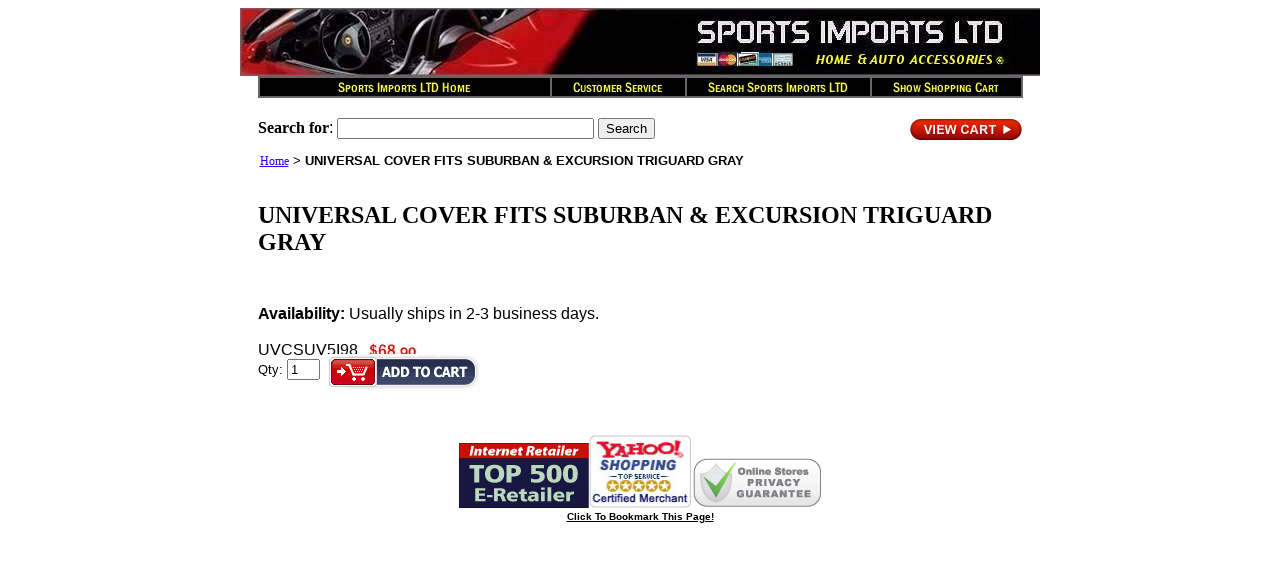

--- FILE ---
content_type: text/html
request_url: http://www.sportsimportsltd.com/uvcsuv5i98.html
body_size: 5073
content:
<!DOCTYPE HTML PUBLIC "-//W3C//DTD HTML 4.01 Transitional//EN">
<html><head>
<title>UNIVERSAL COVER FITS SUBURBAN & EXCURSION TRIGUARD GRAY</title><meta name="Description" content="" /><meta name="Keywords" content="" /><META name="y_key" content="56c939c284c28cac">
<META Name="revisit-after" Content="30 Days">
<meta name="google-site-verification" content="S5IihSi3kz8BoUXG0McrViPLncbdXitBQuj2ZKZBVBw" />
<meta http-equiv="content-type" content="text/html;charset=utf-8" />
<link rel="icon" href="https://sep.turbifycdn.com/ty/cdn/sports-imports/favicon.ico?t=1767636009&" type="image/x-icon" /> 
<link rel="shortcut icon" href="https://sep.turbifycdn.com/ty/cdn/sports-imports/favicon.ico?t=1767636009&" type="image/x-icon" />
<link rel="stylesheet" type="text/css" href="https://sep.turbifycdn.com/ty/cdn/sports-imports/se.css?t=1767636009&"><script>var cod_cdt_isProductPage=1;</script></head><body bgcolor="#ffffff" text="#000000" link="#3300ff" vlink="#cc0000"><center><a href="index.html"><img src="https://s.turbifycdn.com/aah/sports-imports/quad-outlet-3000-dc-to-ac-power-inverter-16.jpg" width="800" height="68" border="0" hspace="0" vspace="0" /></a><br /><map name=6273695bfc1e1683><area shape=rect coords="2,2,292,20" href="index.html"><area shape=rect coords="294,2,427,20" href="info.html"><area shape=rect coords="429,2,612,20" href="nsearch.html"><area shape=rect coords="614,2,763,20" href="https://order.store.turbify.net/sports-imports/cgi-bin/wg-order?sports-imports"></map><img src="https://s.turbifycdn.com/aah/sports-imports/quad-outlet-3000-dc-to-ac-power-inverter-17.jpg" width="765" height="22" usemap=#6273695bfc1e1683 border="0" hspace="0" vspace="0" ismap /><br /><img src="https://sep.turbifycdn.com/ca/Img/trans_1x1.gif" height="20" width="1" border="0" /><br /><table border="0" cellspacing="0" cellpadding="0" width="765"><tr valign="top"><td colspan="3"><a href="https://order.store.yahoo.net/sports-imports/cgi-bin/wg-order?sports-imports"><img src="https://sep.turbifycdn.com/ty/cdn/sports-imports/view-cart-button.png?t=1767636009&" width=114 height=23 border=0 hspace=0 vspace=0 align="right" alt="Show Shopping Cart"></a><font size=3 face="Tahoma"><form method=get action=http://www.sportsimportsltd.com/nsearch.html><b>Search for</b></font><font size=3 face="arial, helvetica, verdana">: <input type=hidden name=catalog value=sports-imports><input name=query type=text size=30> <input type=submit value="Search"><input type="hidden" name=".autodone" value="http://www.sportsimportsltd.com/nsearch.html" /></form></font>
</td></tr><tr valign="top"><td width="765"><table border="0" cellspacing="0" cellpadding="2" width="100%"><tr><td><font size="-1" color="#000000" face="arial, helvetica, verdana"><a href="index.html">Home</a>&nbsp;>&nbsp;<b>UNIVERSAL COVER FITS SUBURBAN & EXCURSION TRIGUARD GRAY</b><br /><br /></font></td></tr></table><h1>UNIVERSAL COVER FITS SUBURBAN & EXCURSION TRIGUARD GRAY</h1><br /><font size="3" face="arial, helvetica, verdana"><form method="POST" action="https://order.store.turbify.net/sports-imports/cgi-bin/wg-order?sports-imports+uvcsuv5i98"><br /><b>Availability:</b> Usually ships in 2-3 business days.<br /><br />UVCSUV5I98<img src="https://sep.turbifycdn.com/ca/Img/trans_1x1.gif" height="1" width="10" border="0" /><img src="https://s.turbifycdn.com/aah/sports-imports/universal-cover-fits-suburban-excursion-triguard-gray-2.jpg" width="50" height="16" align="absmiddle" border="0" hspace="0" vspace="0" alt="$68.90" /><img src="https://sep.turbifycdn.com/ca/Img/trans_1x1.gif" height="1" width="10" border="0" /><br /><input name="vwitem" type="hidden" value="uvcsuv5i98" /><input name="vwcatalog" type="hidden" value="sports-imports" /> <font face=arial size=2>Qty: </font><input name="vwquantity" value="1" maxlength="10" size="2" />&nbsp;<input type="image" value="Add to Cart" style="position:absolute; margin-top:-5px;" src="https://s.turbifycdn.com/aah/sports-imports/quad-outlet-3000-dc-to-ac-power-inverter-20.jpg" /><br /><br /><input type="hidden" name=".autodone" value="http://www.sportsimportsltd.com/uvcsuv5i98.html" /></form> <!-- BEGIN SMARTFEED PRODUCT FEED MANAGER CAPTURE CODE--><script>var x, pageurl, tzo, ver, rp, prot, bn; var sku1 ='UVCSUV5I98'; var itemprice = '$68.90'; var itemquantity = '1'; var gpath = 'http://allpcd.securesites.net/'; ver = 1.0; pageurl = document.URL; pagetitle = document.title; rp = document.referrer; site2 = gup('site'); prot = location.protocol; bn = navigator.appName + ' v' + navigator.appVersion; x = new Date(); tzo = x; feedmanager=gpath+'sportsimportsltd/feed manager/processes/writereferer.php?sku=' + sku1 + '&price=' + itemprice + '&site=' + site2 + '&count=' + itemquantity + '&rp=' + escape(rp) + '&sw=' + screen.width + '&sh=' + screen.height + '&pa=' + escape(pageurl) + '&pt=' + escape(pagetitle) + '&bn=' + escape(bn) + '&tz=' + tzo + '&vr=' + ver; document.writeln('<div id="pfmimage"><img src="' + feedmanager + '" alt="" style="border:0" /></div>');nct=document.getElementById("pfmimage");nct.style.visibility="hidden";</script> <!-- END SMARTFEED PRODUCT FEED MANAGER CAPTURE CODE --></font></td></tr></table><table border="0" cellspacing="0" cellpadding="0" width="765"><tr><td><font size="3" face="arial, helvetica, verdana"><div id="ys_relatedItems"></div>
<center><g:plusone></g:plusone><p>
<script type="text/javascript">
  addthis_url    = location.href;   
  addthis_title  = document.title;  
  addthis_pub    = 'agouda';     
</script>
<br>
<table><tr><td>
<img src="https://sep.turbifycdn.com/ty/cdn/sports-imports/Top500.gif?t=1767636009&" alt="Sports Imports LLC is a top 500 E-Retailer"><img src="https://sep.turbifycdn.com/ty/cdn/sports-imports/yahoo-top-service-shopping.jpg?t=1767636009&" alt="Sports Imports LTD is a Yahoo Top Service Store"><a href="https://sep.turbifycdn.com/ty/cdn/sports-imports/privacy-info.html?t=1767636009&" Target="_new"><img src="https://sep.turbifycdn.com/ty/cdn/sports-imports/siltd-privacy.gif?t=1767636009&" border="0" alt="Online Stores Privacy Guarantee"></a></td></tr></table>
<p>
<script type="text/javascript" id="yfc_loader" src="http://l.turbifycdn.com/us.turbifycdn.com/lib/smbiz/store/yfc/js/0.1/loader.js?q=sports-imports&ts=1269979765"></script>
<script src="http://www.gmodules.com/ig/ifr?url=http://www.google.com/ig/modules/translatemypage.xml&up_source_language=en&w=160&h=60&title=&border=&output=js"></script></td></tr></table>
</center></font></td></tr></table></center><center><a href="javascript:window.external.AddFavorite(location.href,'Sports Imports LTD Home - UNIVERSAL COVER FITS SUBURBAN & EXCURSION TRIGUARD GRAY');"><font size="1" color="#000000" face="arial, helvetica, verdana"><b>Click To Bookmark This Page!</b></font></a></center></body>
<script type="text/javascript">var PAGE_ATTRS = {'storeId': 'sports-imports', 'itemId': 'uvcsuv5i98', 'isOrderable': '1', 'name': 'UNIVERSAL COVER FITS SUBURBAN & EXCURSION TRIGUARD GRAY', 'salePrice': '68.90', 'listPrice': '', 'brand': '', 'model': '', 'promoted': '', 'createTime': '1767636009', 'modifiedTime': '1767636009', 'catNamePath': '', 'upc': ''};</script><!-- Google tag (gtag.js) -->  <script async src='https://www.googletagmanager.com/gtag/js?id=&lt;script&gt;   (function(i,s,o,g,r,a,m){i[&#39;GoogleAnalyticsObject&#39;]=r;i[r]=i[r]||function(){   (i[r].q=i[r].q||[]).push(arguments)},i[r].l=1*new Date();a=s.createElement(o),   m=s.getElementsByTagName(o)[0];a.async=1;a.src=g;m.parentNode.insertBefore(a,m)   })(window,document,&#39;script&#39;,&#39;https://www.google-analytics.com/analytics.js&#39;,&#39;ga&#39;);    ga(&#39;create&#39;, &#39;UA-15171738-3&#39;, &#39;auto&#39;);   ga(&#39;send&#39;, &#39;pageview&#39;);  &lt;/script&gt;'></script><script> window.dataLayer = window.dataLayer || [];  function gtag(){dataLayer.push(arguments);}  gtag('js', new Date());  gtag('config', '&lt;script&gt;   (function(i,s,o,g,r,a,m){i[&#39;GoogleAnalyticsObject&#39;]=r;i[r]=i[r]||function(){   (i[r].q=i[r].q||[]).push(arguments)},i[r].l=1*new Date();a=s.createElement(o),   m=s.getElementsByTagName(o)[0];a.async=1;a.src=g;m.parentNode.insertBefore(a,m)   })(window,document,&#39;script&#39;,&#39;https://www.google-analytics.com/analytics.js&#39;,&#39;ga&#39;);    ga(&#39;create&#39;, &#39;UA-15171738-3&#39;, &#39;auto&#39;);   ga(&#39;send&#39;, &#39;pageview&#39;);  &lt;/script&gt;');</script><script> var YStore = window.YStore || {}; var GA_GLOBALS = window.GA_GLOBALS || {}; var GA_CLIENT_ID; try { YStore.GA = (function() { var isSearchPage = (typeof(window.location) === 'object' && typeof(window.location.href) === 'string' && window.location.href.indexOf('nsearch') !== -1); var isProductPage = (typeof(PAGE_ATTRS) === 'object' && PAGE_ATTRS.isOrderable === '1' && typeof(PAGE_ATTRS.name) === 'string'); function initGA() { } function setProductPageView() { PAGE_ATTRS.category = PAGE_ATTRS.catNamePath.replace(/ > /g, '/'); PAGE_ATTRS.category = PAGE_ATTRS.category.replace(/>/g, '/'); gtag('event', 'view_item', { currency: 'USD', value: parseFloat(PAGE_ATTRS.salePrice), items: [{ item_name: PAGE_ATTRS.name, item_category: PAGE_ATTRS.category, item_brand: PAGE_ATTRS.brand, price: parseFloat(PAGE_ATTRS.salePrice) }] }); } function defaultTrackAddToCart() { var all_forms = document.forms; document.addEventListener('DOMContentLoaded', event => { for (var i = 0; i < all_forms.length; i += 1) { if (typeof storeCheckoutDomain != 'undefined' && storeCheckoutDomain != 'order.store.turbify.net') { all_forms[i].addEventListener('submit', function(e) { if (typeof(GA_GLOBALS.dont_track_add_to_cart) !== 'undefined' && GA_GLOBALS.dont_track_add_to_cart === true) { return; } e = e || window.event; var target = e.target || e.srcElement; if (typeof(target) === 'object' && typeof(target.id) === 'string' && target.id.indexOf('yfc') === -1 && e.defaultPrevented === true) { return } e.preventDefault(); vwqnty = 1; if( typeof(target.vwquantity) !== 'undefined' ) { vwqnty = target.vwquantity.value; } if( vwqnty > 0 ) { gtag('event', 'add_to_cart', { value: parseFloat(PAGE_ATTRS.salePrice), currency: 'USD', items: [{ item_name: PAGE_ATTRS.name, item_category: PAGE_ATTRS.category, item_brand: PAGE_ATTRS.brand, price: parseFloat(PAGE_ATTRS.salePrice), quantity: e.target.vwquantity.value }] }); if (typeof(target) === 'object' && typeof(target.id) === 'string' && target.id.indexOf('yfc') != -1) { return; } if (typeof(target) === 'object') { target.submit(); } } }) } } }); } return { startPageTracking: function() { initGA(); if (isProductPage) { setProductPageView(); if (typeof(GA_GLOBALS.dont_track_add_to_cart) === 'undefined' || GA_GLOBALS.dont_track_add_to_cart !== true) { defaultTrackAddToCart() } } }, trackAddToCart: function(itemsList, callback) { itemsList = itemsList || []; if (itemsList.length === 0 && typeof(PAGE_ATTRS) === 'object') { if (typeof(PAGE_ATTRS.catNamePath) !== 'undefined') { PAGE_ATTRS.category = PAGE_ATTRS.catNamePath.replace(/ > /g, '/'); PAGE_ATTRS.category = PAGE_ATTRS.category.replace(/>/g, '/') } itemsList.push(PAGE_ATTRS) } if (itemsList.length === 0) { return; } var ga_cartItems = []; var orderTotal = 0; for (var i = 0; i < itemsList.length; i += 1) { var itemObj = itemsList[i]; var gaItemObj = {}; if (typeof(itemObj.id) !== 'undefined') { gaItemObj.id = itemObj.id } if (typeof(itemObj.name) !== 'undefined') { gaItemObj.name = itemObj.name } if (typeof(itemObj.category) !== 'undefined') { gaItemObj.category = itemObj.category } if (typeof(itemObj.brand) !== 'undefined') { gaItemObj.brand = itemObj.brand } if (typeof(itemObj.salePrice) !== 'undefined') { gaItemObj.price = itemObj.salePrice } if (typeof(itemObj.quantity) !== 'undefined') { gaItemObj.quantity = itemObj.quantity } ga_cartItems.push(gaItemObj); orderTotal += parseFloat(itemObj.salePrice) * itemObj.quantity; } gtag('event', 'add_to_cart', { value: orderTotal, currency: 'USD', items: ga_cartItems }); } } })(); YStore.GA.startPageTracking() } catch (e) { if (typeof(window.console) === 'object' && typeof(window.console.log) === 'function') { console.log('Error occurred while executing Google Analytics:'); console.log(e) } } </script> <script type="text/javascript">
csell_env = 'ue1';
 var storeCheckoutDomain = 'order.store.turbify.net';
</script>

<script type="text/javascript">
  function toOSTN(node){
    if(node.hasAttributes()){
      for (const attr of node.attributes) {
        node.setAttribute(attr.name,attr.value.replace(/(us-dc1-order|us-dc2-order|order)\.(store|stores)\.([a-z0-9-]+)\.(net|com)/g, storeCheckoutDomain));
      }
    }
  };
  document.addEventListener('readystatechange', event => {
  if(typeof storeCheckoutDomain != 'undefined' && storeCheckoutDomain != "order.store.turbify.net"){
    if (event.target.readyState === "interactive") {
      fromOSYN = document.getElementsByTagName('form');
        for (let i = 0; i < fromOSYN.length; i++) {
          toOSTN(fromOSYN[i]);
        }
      }
    }
  });
</script>
<script type="text/javascript">
// Begin Store Generated Code
 </script> <script type="text/javascript" src="https://s.turbifycdn.com/lq/ult/ylc_1.9.js" ></script> <script type="text/javascript" src="https://s.turbifycdn.com/ae/lib/smbiz/store/csell/beacon-a9518fc6e4.js" >
</script>
<script type="text/javascript">
// Begin Store Generated Code
 csell_page_data = {}; csell_page_rec_data = []; ts='TOK_STORE_ID';
</script>
<script type="text/javascript">
// Begin Store Generated Code
function csell_GLOBAL_INIT_TAG() { var csell_token_map = {}; csell_token_map['TOK_SPACEID'] = '2022276099'; csell_token_map['TOK_URL'] = ''; csell_token_map['TOK_STORE_ID'] = 'sports-imports'; csell_token_map['TOK_ITEM_ID_LIST'] = 'uvcsuv5i98'; csell_token_map['TOK_ORDER_HOST'] = 'order.store.turbify.net'; csell_token_map['TOK_BEACON_TYPE'] = 'prod'; csell_token_map['TOK_RAND_KEY'] = 't'; csell_token_map['TOK_IS_ORDERABLE'] = '1';  c = csell_page_data; var x = (typeof storeCheckoutDomain == 'string')?storeCheckoutDomain:'order.store.turbify.net'; var t = csell_token_map; c['s'] = t['TOK_SPACEID']; c['url'] = t['TOK_URL']; c['si'] = t[ts]; c['ii'] = t['TOK_ITEM_ID_LIST']; c['bt'] = t['TOK_BEACON_TYPE']; c['rnd'] = t['TOK_RAND_KEY']; c['io'] = t['TOK_IS_ORDERABLE']; YStore.addItemUrl = 'http%s://'+x+'/'+t[ts]+'/ymix/MetaController.html?eventName.addEvent&cartDS.shoppingcart_ROW0_m_orderItemVector_ROW0_m_itemId=%s&cartDS.shoppingcart_ROW0_m_orderItemVector_ROW0_m_quantity=1&ysco_key_cs_item=1&sectionId=ysco.cart&ysco_key_store_id='+t[ts]; } 
</script>
<script type="text/javascript">
// Begin Store Generated Code
function csell_REC_VIEW_TAG() {  var env = (typeof csell_env == 'string')?csell_env:'prod'; var p = csell_page_data; var a = '/sid='+p['si']+'/io='+p['io']+'/ii='+p['ii']+'/bt='+p['bt']+'-view'+'/en='+env; var r=Math.random(); YStore.CrossSellBeacon.renderBeaconWithRecData(p['url']+'/p/s='+p['s']+'/'+p['rnd']+'='+r+a); } 
</script>
<script type="text/javascript">
// Begin Store Generated Code
var csell_token_map = {}; csell_token_map['TOK_PAGE'] = 'p'; csell_token_map['TOK_CURR_SYM'] = '$'; csell_token_map['TOK_WS_URL'] = 'https://sports-imports.csell.store.turbify.net/cs/recommend?itemids=uvcsuv5i98&location=p'; csell_token_map['TOK_SHOW_CS_RECS'] = 'true';  var t = csell_token_map; csell_GLOBAL_INIT_TAG(); YStore.page = t['TOK_PAGE']; YStore.currencySymbol = t['TOK_CURR_SYM']; YStore.crossSellUrl = t['TOK_WS_URL']; YStore.showCSRecs = t['TOK_SHOW_CS_RECS']; </script> <script type="text/javascript" src="https://s.turbifycdn.com/ae/store/secure/recs-1.3.2.2.js" ></script> <script type="text/javascript" >
</script>
</html>
<!-- html103.prod.store.e1b.lumsb.com Fri Jan 23 17:24:29 PST 2026 -->


--- FILE ---
content_type: text/css
request_url: https://sep.turbifycdn.com/ty/cdn/sports-imports/se.css?t=1767636009&
body_size: 376
content:
body { 
    scrollbar-3dlight-color: #5c5c5c; 
    scrollbar-arrow-color: #ffcc00; 
    scrollbar-base-color: #7c7c7c; 
    scrollbar-darkshadow-color: #6D6DDF; 
    scrollbar-highlight-color: #9A9AEE; 
    scrollbar-shadow-color: #5c5c5c; 
    scrollbar-track-color: #5c5c5c;
} 

A  {
	text-decoration : underline;
	font-size : 12px;
	font-family : Verdana;
}

a.store  {
	FONT-WEIGHT: bold;
	font-size : 12px;
	font-family : Verdana;
	TEXT-DECORATION: underline;
}

A:Visited  {
	text-decoration : underline;
	color : #000000;
	font-size : 12px;
	font-family : Verdana;
}

A:Active  {
	text-decoration : underline;
	font-size : 12px;
	font-family : Verdana;
}

a:Hover {
	TEXT-DECORATION: underline;
	color : #000000;
	font-size : 12px;
	font-family : Verdana;
}

a.A1:Hover {
	color : #ffcc00;
	font-size : 12px;
	font-family : Verdana;
}
a.A2:Hover {
	color : #ffcc00;
	font-size : 12px;
	font-family : Verdana;
	font-variant : small-caps;
}

.a-under {
	text-decoration : underline;
}

td  {
	font-size : 12px;
	font-family : Verdana;
}

.subheader {
	color : #ffcc00;
	font-size : 12px;
	font-family : Verdana;
	font-variant : small-caps;
}

.submenu {
	color : #aaaaaa;
	font-size : 12px;
	font-family : Verdana;
}

hr {
	border : thin #aaaaaa;
	border-style : dotted;
	vertical-align : middle;
}

.intro {
	color : #cccccc;
	font-size : 12px;
	font-family : Verdana;
}

.table-ad {
	border-style : dotted;
	border-color : Gray;
	border : thin dotted;
	background-color : #5c5c5c;
}

iframe.grelated-iframe {
	left:-99999px !important;
	display: none !important;
}